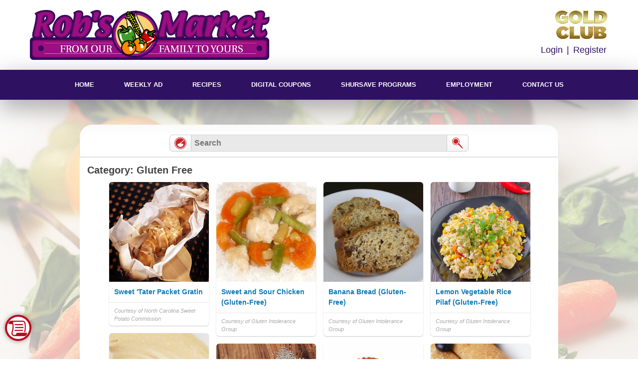

--- FILE ---
content_type: text/html; charset=UTF-8
request_url: https://www.robsmarket.com/recipes/recipe-selection/?buttonid=7856
body_size: 11562
content:
<!DOCTYPE html>
<!--[if IE 7]>
<html class="ie ie7" lang="en-US">
<![endif]-->
<!--[if IE 8]>
<html class="ie ie8" lang="en-US">
<![endif]-->
<!--[if !(IE 7) & !(IE 8)]><!-->
<html lang="en-US">
<!--<![endif]-->
    <head>
        <meta charset="UTF-8" />
                    <!-- Google tag (gtag.js) -->
    <script async src="https://www.googletagmanager.com/gtag/js?id=G-R9MWE3JMEV"></script>
    <script>
        window.dataLayer = window.dataLayer || [];
        function gtag() {
            dataLayer.push(arguments);
        }
        gtag('js', new Date());

        gtag('config', 'G-R9MWE3JMEV', { 'groups': 'default,aggregate' });
                    gtag('config', 'G-977TZBVYCL', { 'groups': 'default,web' });
                            </script>
    <!-- End Google tag (gtag.js) -->
        <!-- Standard META -->
                    <meta name="viewport" content="width=device-width, initial-scale=1" />
                        <meta name="description" content="Welcome to the official website of Rob&#039;s Market! See our weekly ad, browse delicious recipes, or check out our many programs." />
                <title>Recipe Selection | Rob&#039;s Market</title>
                    <link rel="shortcut icon" type="image/x-icon" href="https://www.robsmarket.com/wp-content/themes/shoptocook-responsive-robsmarket/favicon.ico" />
                <link rel="profile" href="https://gmpg.org/xfn/11" />

        
        
        <script type='text/javascript'>
            var googletag = googletag || {};
            googletag.cmd = googletag.cmd || [];
            (function () {
                var gads = document.createElement('script');
                gads.async = true;
                gads.type = 'text/javascript';
                gads.class = 'optanon-category-C0004';
                var useSSL = 'https:' == document.location.protocol;
                gads.src = (useSSL ? 'https:' : 'http:') +
                    '//securepubads.g.doubleclick.net/tag/js/gpt.js';
                var node = document.getElementsByTagName('script')[0];
                node.parentNode.insertBefore(gads, node);
            })();
        </script>
                <script type='text/javascript'>
            googletag.cmd.push(function () {
                var mapping1 = googletag.sizeMapping().
                                        addSize([0, 0], [300, 100]).addSize([825, 90], [728, 90]).
                                    build();

                var mapping3 = googletag.sizeMapping().
                                        addSize([0, 0], [300, 250]).addSize([825, 90], [728, 90]).
                                    build();

                var mapping4 = googletag.sizeMapping().addSize([0, 0], [300, 250]).addSize([825, 90], [728, 90]).addSize([1050, 185], [1016, 185]).build();

                                googletag.defineSlot('/160266621/robsmarket', [[300, 100], [728, 90]], 'div-gpt-ad-leaderboard-1').
                    defineSizeMapping(mapping1).
                    addService(googletag.pubads());

                googletag.defineSlot('/160266621/robsmarket', [[300, 250], [728, 90]], 'div-gpt-ad-footer-1').
                    defineSizeMapping(mapping3).
                    addService(googletag.pubads());

                googletag.defineSlot('/160266621/robsmarket', [[300, 250], [728, 90], [1016, 185]], 'div-gpt-ad-homepage').
                    defineSizeMapping(mapping4).
                    addService(googletag.pubads());

                googletag.enableServices();
            });
        </script>
        


<script type="text/javascript">
	var template_dir = '/wp-content/themes/shoptocook-responsive-robsmarket/';
	var $jq;

	function addLoadEvent(func) {var oldonload = window.onload; if (typeof window.onload != 'function') {window.onload = func;} else {window.onload = function() {if (oldonload) {oldonload();} func();}}}

    addLoadEvent(function() {$jq = jQuery.noConflict();});
</script>



        <!-- Facebook META -->
        <meta property="og:site_name" content="Rob&#039;s Market" /><meta property="og:url" content="https://www.robsmarket.com/recipes/recipe-selection/?buttonid=7856" /><meta property="og:title" content="Recipe Selection" /><meta property="og:image" content="https://www.robsmarket.com/wp-content/themes/shoptocook-responsive-robsmarket/images/facebook-logo.png" /><meta property="og:description" content="Welcome to the official website of Rob&#039;s Market! See our weekly ad, browse delicious recipes, or check out our many programs." /><meta property="og:type" content="website" />
        <!--[if lt IE 9]>
        <script src="https://www.robsmarket.com/wp-content/themes/shoptocook-responsive/js/html5.js"></script>
        <![endif]-->
        <script>
            document.documentElement.className =
                    document.documentElement.className.replace("no-js", "js");
        </script>
        <meta name='robots' content='max-image-preview:large' />
	<style>img:is([sizes="auto" i], [sizes^="auto," i]) { contain-intrinsic-size: 3000px 1500px }</style>
	<link rel='dns-prefetch' href='//fonts.googleapis.com' />
<link rel="alternate" type="application/rss+xml" title="Rob&#039;s Market &raquo; Feed" href="https://www.robsmarket.com/feed/" />
<link rel="alternate" type="application/rss+xml" title="Rob&#039;s Market &raquo; Comments Feed" href="https://www.robsmarket.com/comments/feed/" />
<script>
window._wpemojiSettings = {"baseUrl":"https:\/\/s.w.org\/images\/core\/emoji\/16.0.1\/72x72\/","ext":".png","svgUrl":"https:\/\/s.w.org\/images\/core\/emoji\/16.0.1\/svg\/","svgExt":".svg","source":{"concatemoji":"https:\/\/www.robsmarket.com\/wp-includes\/js\/wp-emoji-release.min.js?ver=6.8.3"}};
/*! This file is auto-generated */
!function(s,n){var o,i,e;function c(e){try{var t={supportTests:e,timestamp:(new Date).valueOf()};sessionStorage.setItem(o,JSON.stringify(t))}catch(e){}}function p(e,t,n){e.clearRect(0,0,e.canvas.width,e.canvas.height),e.fillText(t,0,0);var t=new Uint32Array(e.getImageData(0,0,e.canvas.width,e.canvas.height).data),a=(e.clearRect(0,0,e.canvas.width,e.canvas.height),e.fillText(n,0,0),new Uint32Array(e.getImageData(0,0,e.canvas.width,e.canvas.height).data));return t.every(function(e,t){return e===a[t]})}function u(e,t){e.clearRect(0,0,e.canvas.width,e.canvas.height),e.fillText(t,0,0);for(var n=e.getImageData(16,16,1,1),a=0;a<n.data.length;a++)if(0!==n.data[a])return!1;return!0}function f(e,t,n,a){switch(t){case"flag":return n(e,"\ud83c\udff3\ufe0f\u200d\u26a7\ufe0f","\ud83c\udff3\ufe0f\u200b\u26a7\ufe0f")?!1:!n(e,"\ud83c\udde8\ud83c\uddf6","\ud83c\udde8\u200b\ud83c\uddf6")&&!n(e,"\ud83c\udff4\udb40\udc67\udb40\udc62\udb40\udc65\udb40\udc6e\udb40\udc67\udb40\udc7f","\ud83c\udff4\u200b\udb40\udc67\u200b\udb40\udc62\u200b\udb40\udc65\u200b\udb40\udc6e\u200b\udb40\udc67\u200b\udb40\udc7f");case"emoji":return!a(e,"\ud83e\udedf")}return!1}function g(e,t,n,a){var r="undefined"!=typeof WorkerGlobalScope&&self instanceof WorkerGlobalScope?new OffscreenCanvas(300,150):s.createElement("canvas"),o=r.getContext("2d",{willReadFrequently:!0}),i=(o.textBaseline="top",o.font="600 32px Arial",{});return e.forEach(function(e){i[e]=t(o,e,n,a)}),i}function t(e){var t=s.createElement("script");t.src=e,t.defer=!0,s.head.appendChild(t)}"undefined"!=typeof Promise&&(o="wpEmojiSettingsSupports",i=["flag","emoji"],n.supports={everything:!0,everythingExceptFlag:!0},e=new Promise(function(e){s.addEventListener("DOMContentLoaded",e,{once:!0})}),new Promise(function(t){var n=function(){try{var e=JSON.parse(sessionStorage.getItem(o));if("object"==typeof e&&"number"==typeof e.timestamp&&(new Date).valueOf()<e.timestamp+604800&&"object"==typeof e.supportTests)return e.supportTests}catch(e){}return null}();if(!n){if("undefined"!=typeof Worker&&"undefined"!=typeof OffscreenCanvas&&"undefined"!=typeof URL&&URL.createObjectURL&&"undefined"!=typeof Blob)try{var e="postMessage("+g.toString()+"("+[JSON.stringify(i),f.toString(),p.toString(),u.toString()].join(",")+"));",a=new Blob([e],{type:"text/javascript"}),r=new Worker(URL.createObjectURL(a),{name:"wpTestEmojiSupports"});return void(r.onmessage=function(e){c(n=e.data),r.terminate(),t(n)})}catch(e){}c(n=g(i,f,p,u))}t(n)}).then(function(e){for(var t in e)n.supports[t]=e[t],n.supports.everything=n.supports.everything&&n.supports[t],"flag"!==t&&(n.supports.everythingExceptFlag=n.supports.everythingExceptFlag&&n.supports[t]);n.supports.everythingExceptFlag=n.supports.everythingExceptFlag&&!n.supports.flag,n.DOMReady=!1,n.readyCallback=function(){n.DOMReady=!0}}).then(function(){return e}).then(function(){var e;n.supports.everything||(n.readyCallback(),(e=n.source||{}).concatemoji?t(e.concatemoji):e.wpemoji&&e.twemoji&&(t(e.twemoji),t(e.wpemoji)))}))}((window,document),window._wpemojiSettings);
</script>
<link rel='stylesheet' id='recipe-style-css' href='https://www.robsmarket.com/wp-content/plugins/shoptocook-recipes/css/recipe.css?ver=1754244008' media='all' />
<link rel='stylesheet' id='font-roboto-css' href='https://fonts.googleapis.com/css?family=Roboto%3A500%2C500italic%2C700&#038;ver=6.8.3' media='all' />
<link rel='stylesheet' id='style.mangific-popup-css' href='https://www.robsmarket.com/stc/plugins/magnific-popup/magnific-popup.css?ver=6.8.3' media='all' />
<link rel='stylesheet' id='style.stc-popup-css' href='https://www.robsmarket.com/stc/plugins/magnific-popup/stc-popup.css?ver=6.8.3' media='all' />
<link rel='stylesheet' id='stc-open-sans-css' href='//fonts.googleapis.com/css?family=Open+Sans&#038;ver=6.8.3' media='all' />
<link rel='stylesheet' id='expound-genericons-css' href='https://www.robsmarket.com/wp-content/themes/shoptocook-responsive/css/genericons.css?ver=20140127' media='all' />
<link rel='stylesheet' id='reset-base-css' href='https://www.robsmarket.com/wp-content/themes/shoptocook-responsive/css/reset.css?ver=1753088359' media='all' />
<link rel='stylesheet' id='expound-base-css' href='https://www.robsmarket.com/wp-content/themes/shoptocook-responsive/css/expound.css?ver=1732016637' media='all' />
<link rel='stylesheet' id='shoptocook-responsive-style-css' href='https://www.robsmarket.com/wp-content/themes/shoptocook-responsive/style.css?ver=1722537227' media='all' />
<style id='wp-emoji-styles-inline-css'>

	img.wp-smiley, img.emoji {
		display: inline !important;
		border: none !important;
		box-shadow: none !important;
		height: 1em !important;
		width: 1em !important;
		margin: 0 0.07em !important;
		vertical-align: -0.1em !important;
		background: none !important;
		padding: 0 !important;
	}
</style>
<link rel='stylesheet' id='wp-block-library-css' href='https://www.robsmarket.com/wp-includes/css/dist/block-library/style.min.css?ver=6.8.3' media='all' />
<style id='classic-theme-styles-inline-css'>
/*! This file is auto-generated */
.wp-block-button__link{color:#fff;background-color:#32373c;border-radius:9999px;box-shadow:none;text-decoration:none;padding:calc(.667em + 2px) calc(1.333em + 2px);font-size:1.125em}.wp-block-file__button{background:#32373c;color:#fff;text-decoration:none}
</style>
<style id='global-styles-inline-css'>
:root{--wp--preset--aspect-ratio--square: 1;--wp--preset--aspect-ratio--4-3: 4/3;--wp--preset--aspect-ratio--3-4: 3/4;--wp--preset--aspect-ratio--3-2: 3/2;--wp--preset--aspect-ratio--2-3: 2/3;--wp--preset--aspect-ratio--16-9: 16/9;--wp--preset--aspect-ratio--9-16: 9/16;--wp--preset--color--black: #000000;--wp--preset--color--cyan-bluish-gray: #abb8c3;--wp--preset--color--white: #ffffff;--wp--preset--color--pale-pink: #f78da7;--wp--preset--color--vivid-red: #cf2e2e;--wp--preset--color--luminous-vivid-orange: #ff6900;--wp--preset--color--luminous-vivid-amber: #fcb900;--wp--preset--color--light-green-cyan: #7bdcb5;--wp--preset--color--vivid-green-cyan: #00d084;--wp--preset--color--pale-cyan-blue: #8ed1fc;--wp--preset--color--vivid-cyan-blue: #0693e3;--wp--preset--color--vivid-purple: #9b51e0;--wp--preset--gradient--vivid-cyan-blue-to-vivid-purple: linear-gradient(135deg,rgba(6,147,227,1) 0%,rgb(155,81,224) 100%);--wp--preset--gradient--light-green-cyan-to-vivid-green-cyan: linear-gradient(135deg,rgb(122,220,180) 0%,rgb(0,208,130) 100%);--wp--preset--gradient--luminous-vivid-amber-to-luminous-vivid-orange: linear-gradient(135deg,rgba(252,185,0,1) 0%,rgba(255,105,0,1) 100%);--wp--preset--gradient--luminous-vivid-orange-to-vivid-red: linear-gradient(135deg,rgba(255,105,0,1) 0%,rgb(207,46,46) 100%);--wp--preset--gradient--very-light-gray-to-cyan-bluish-gray: linear-gradient(135deg,rgb(238,238,238) 0%,rgb(169,184,195) 100%);--wp--preset--gradient--cool-to-warm-spectrum: linear-gradient(135deg,rgb(74,234,220) 0%,rgb(151,120,209) 20%,rgb(207,42,186) 40%,rgb(238,44,130) 60%,rgb(251,105,98) 80%,rgb(254,248,76) 100%);--wp--preset--gradient--blush-light-purple: linear-gradient(135deg,rgb(255,206,236) 0%,rgb(152,150,240) 100%);--wp--preset--gradient--blush-bordeaux: linear-gradient(135deg,rgb(254,205,165) 0%,rgb(254,45,45) 50%,rgb(107,0,62) 100%);--wp--preset--gradient--luminous-dusk: linear-gradient(135deg,rgb(255,203,112) 0%,rgb(199,81,192) 50%,rgb(65,88,208) 100%);--wp--preset--gradient--pale-ocean: linear-gradient(135deg,rgb(255,245,203) 0%,rgb(182,227,212) 50%,rgb(51,167,181) 100%);--wp--preset--gradient--electric-grass: linear-gradient(135deg,rgb(202,248,128) 0%,rgb(113,206,126) 100%);--wp--preset--gradient--midnight: linear-gradient(135deg,rgb(2,3,129) 0%,rgb(40,116,252) 100%);--wp--preset--font-size--small: 13px;--wp--preset--font-size--medium: 20px;--wp--preset--font-size--large: 36px;--wp--preset--font-size--x-large: 42px;--wp--preset--spacing--20: 0.44rem;--wp--preset--spacing--30: 0.67rem;--wp--preset--spacing--40: 1rem;--wp--preset--spacing--50: 1.5rem;--wp--preset--spacing--60: 2.25rem;--wp--preset--spacing--70: 3.38rem;--wp--preset--spacing--80: 5.06rem;--wp--preset--shadow--natural: 6px 6px 9px rgba(0, 0, 0, 0.2);--wp--preset--shadow--deep: 12px 12px 50px rgba(0, 0, 0, 0.4);--wp--preset--shadow--sharp: 6px 6px 0px rgba(0, 0, 0, 0.2);--wp--preset--shadow--outlined: 6px 6px 0px -3px rgba(255, 255, 255, 1), 6px 6px rgba(0, 0, 0, 1);--wp--preset--shadow--crisp: 6px 6px 0px rgba(0, 0, 0, 1);}:where(.is-layout-flex){gap: 0.5em;}:where(.is-layout-grid){gap: 0.5em;}body .is-layout-flex{display: flex;}.is-layout-flex{flex-wrap: wrap;align-items: center;}.is-layout-flex > :is(*, div){margin: 0;}body .is-layout-grid{display: grid;}.is-layout-grid > :is(*, div){margin: 0;}:where(.wp-block-columns.is-layout-flex){gap: 2em;}:where(.wp-block-columns.is-layout-grid){gap: 2em;}:where(.wp-block-post-template.is-layout-flex){gap: 1.25em;}:where(.wp-block-post-template.is-layout-grid){gap: 1.25em;}.has-black-color{color: var(--wp--preset--color--black) !important;}.has-cyan-bluish-gray-color{color: var(--wp--preset--color--cyan-bluish-gray) !important;}.has-white-color{color: var(--wp--preset--color--white) !important;}.has-pale-pink-color{color: var(--wp--preset--color--pale-pink) !important;}.has-vivid-red-color{color: var(--wp--preset--color--vivid-red) !important;}.has-luminous-vivid-orange-color{color: var(--wp--preset--color--luminous-vivid-orange) !important;}.has-luminous-vivid-amber-color{color: var(--wp--preset--color--luminous-vivid-amber) !important;}.has-light-green-cyan-color{color: var(--wp--preset--color--light-green-cyan) !important;}.has-vivid-green-cyan-color{color: var(--wp--preset--color--vivid-green-cyan) !important;}.has-pale-cyan-blue-color{color: var(--wp--preset--color--pale-cyan-blue) !important;}.has-vivid-cyan-blue-color{color: var(--wp--preset--color--vivid-cyan-blue) !important;}.has-vivid-purple-color{color: var(--wp--preset--color--vivid-purple) !important;}.has-black-background-color{background-color: var(--wp--preset--color--black) !important;}.has-cyan-bluish-gray-background-color{background-color: var(--wp--preset--color--cyan-bluish-gray) !important;}.has-white-background-color{background-color: var(--wp--preset--color--white) !important;}.has-pale-pink-background-color{background-color: var(--wp--preset--color--pale-pink) !important;}.has-vivid-red-background-color{background-color: var(--wp--preset--color--vivid-red) !important;}.has-luminous-vivid-orange-background-color{background-color: var(--wp--preset--color--luminous-vivid-orange) !important;}.has-luminous-vivid-amber-background-color{background-color: var(--wp--preset--color--luminous-vivid-amber) !important;}.has-light-green-cyan-background-color{background-color: var(--wp--preset--color--light-green-cyan) !important;}.has-vivid-green-cyan-background-color{background-color: var(--wp--preset--color--vivid-green-cyan) !important;}.has-pale-cyan-blue-background-color{background-color: var(--wp--preset--color--pale-cyan-blue) !important;}.has-vivid-cyan-blue-background-color{background-color: var(--wp--preset--color--vivid-cyan-blue) !important;}.has-vivid-purple-background-color{background-color: var(--wp--preset--color--vivid-purple) !important;}.has-black-border-color{border-color: var(--wp--preset--color--black) !important;}.has-cyan-bluish-gray-border-color{border-color: var(--wp--preset--color--cyan-bluish-gray) !important;}.has-white-border-color{border-color: var(--wp--preset--color--white) !important;}.has-pale-pink-border-color{border-color: var(--wp--preset--color--pale-pink) !important;}.has-vivid-red-border-color{border-color: var(--wp--preset--color--vivid-red) !important;}.has-luminous-vivid-orange-border-color{border-color: var(--wp--preset--color--luminous-vivid-orange) !important;}.has-luminous-vivid-amber-border-color{border-color: var(--wp--preset--color--luminous-vivid-amber) !important;}.has-light-green-cyan-border-color{border-color: var(--wp--preset--color--light-green-cyan) !important;}.has-vivid-green-cyan-border-color{border-color: var(--wp--preset--color--vivid-green-cyan) !important;}.has-pale-cyan-blue-border-color{border-color: var(--wp--preset--color--pale-cyan-blue) !important;}.has-vivid-cyan-blue-border-color{border-color: var(--wp--preset--color--vivid-cyan-blue) !important;}.has-vivid-purple-border-color{border-color: var(--wp--preset--color--vivid-purple) !important;}.has-vivid-cyan-blue-to-vivid-purple-gradient-background{background: var(--wp--preset--gradient--vivid-cyan-blue-to-vivid-purple) !important;}.has-light-green-cyan-to-vivid-green-cyan-gradient-background{background: var(--wp--preset--gradient--light-green-cyan-to-vivid-green-cyan) !important;}.has-luminous-vivid-amber-to-luminous-vivid-orange-gradient-background{background: var(--wp--preset--gradient--luminous-vivid-amber-to-luminous-vivid-orange) !important;}.has-luminous-vivid-orange-to-vivid-red-gradient-background{background: var(--wp--preset--gradient--luminous-vivid-orange-to-vivid-red) !important;}.has-very-light-gray-to-cyan-bluish-gray-gradient-background{background: var(--wp--preset--gradient--very-light-gray-to-cyan-bluish-gray) !important;}.has-cool-to-warm-spectrum-gradient-background{background: var(--wp--preset--gradient--cool-to-warm-spectrum) !important;}.has-blush-light-purple-gradient-background{background: var(--wp--preset--gradient--blush-light-purple) !important;}.has-blush-bordeaux-gradient-background{background: var(--wp--preset--gradient--blush-bordeaux) !important;}.has-luminous-dusk-gradient-background{background: var(--wp--preset--gradient--luminous-dusk) !important;}.has-pale-ocean-gradient-background{background: var(--wp--preset--gradient--pale-ocean) !important;}.has-electric-grass-gradient-background{background: var(--wp--preset--gradient--electric-grass) !important;}.has-midnight-gradient-background{background: var(--wp--preset--gradient--midnight) !important;}.has-small-font-size{font-size: var(--wp--preset--font-size--small) !important;}.has-medium-font-size{font-size: var(--wp--preset--font-size--medium) !important;}.has-large-font-size{font-size: var(--wp--preset--font-size--large) !important;}.has-x-large-font-size{font-size: var(--wp--preset--font-size--x-large) !important;}
:where(.wp-block-post-template.is-layout-flex){gap: 1.25em;}:where(.wp-block-post-template.is-layout-grid){gap: 1.25em;}
:where(.wp-block-columns.is-layout-flex){gap: 2em;}:where(.wp-block-columns.is-layout-grid){gap: 2em;}
:root :where(.wp-block-pullquote){font-size: 1.5em;line-height: 1.6;}
</style>
<link rel='stylesheet' id='tpc-coupon-login-css' href='https://www.robsmarket.com/wp-content/plugins/shoptocook-tpc/css/tpc.css?ver=1674088595' media='all' />
<link rel='stylesheet' id='expound-style-css' href='https://www.robsmarket.com/wp-content/themes/shoptocook-responsive-robsmarket/style.css?ver=6.8.3' media='all' />
<link rel='stylesheet' id='cyclone-template-style-dark-css' href='https://www.robsmarket.com/wp-content/plugins/cyclone-slider-2/templates/dark/style.css?ver=2.10.2' media='all' />
<link rel='stylesheet' id='cyclone-template-style-default-css' href='https://www.robsmarket.com/wp-content/plugins/cyclone-slider-2/templates/default/style.css?ver=2.10.2' media='all' />
<link rel='stylesheet' id='cyclone-template-style-standard-css' href='https://www.robsmarket.com/wp-content/plugins/cyclone-slider-2/templates/standard/style.css?ver=2.10.2' media='all' />
<link rel='stylesheet' id='cyclone-template-style-thumbnails-css' href='https://www.robsmarket.com/wp-content/plugins/cyclone-slider-2/templates/thumbnails/style.css?ver=2.10.2' media='all' />
<link rel='stylesheet' id='cyclone-template-style-dark-three-slide-css' href='https://www.robsmarket.com/wp-content/cycloneslider/dark-three-slide/style.css?ver=2.10.2' media='all' />
<script src="https://www.robsmarket.com/wp-includes/js/jquery/jquery.min.js?ver=3.7.1" id="jquery-core-js"></script>
<script src="https://www.robsmarket.com/wp-includes/js/jquery/jquery-migrate.min.js?ver=3.4.1" id="jquery-migrate-js"></script>
<script src="https://www.robsmarket.com/wp-content/plugins/shoptocook-core/js/jquery.history.min.js?ver=6.8.3" id="jquery.history-js"></script>
<script src="https://www.robsmarket.com/wp-content/plugins/shoptocook-recipes/js/wookmark.js?ver=6.8.3" id="wookmark-js"></script>
<script id="stc-recipes-js-extra">
var stcajax = {"ajaxurl":"https:\/\/www.robsmarket.com\/wp-admin\/admin-ajax.php","urlbase":""};
</script>
<script src="https://www.robsmarket.com/wp-content/plugins/shoptocook-recipes/js/recipes.js?ver=1757212033" id="stc-recipes-js"></script>
<script src="https://www.robsmarket.com/stc/shoppinglist/shoppinglist.js?ver=6.8.3" id="script.shoppinglist-js"></script>
<script src="https://www.robsmarket.com/stc/shoppinglist/shoppinglist-dao-stc.js?ver=6.8.3" id="script.shoppinglist-dao-stc-js"></script>
<script src="https://www.robsmarket.com/stc/shoppinglist/shoppinglist-controller-stc.js?ver=6.8.3" id="script.shoppinglist-controller-stc-js"></script>
<script src="https://www.robsmarket.com/stc/dfp/scripts-head.js?ver=1723053814" id="script.dfp-stc-js"></script>
<script src="https://www.robsmarket.com/stc/brandcaster/scripts-head.js?v=1.0.4&amp;ver=6.8.3" id="script.brandcaster-stc-js"></script>
<script src="https://www.robsmarket.com/stc/plugins/magnific-popup/jquery.magnific-popup.min.js?ver=6.8.3" id="jquery.mangific-popup-js"></script>
<script src="https://www.robsmarket.com/stc/includes/account.js?ver=6.8.3" id="script.account-js"></script>
<script src="https://www.robsmarket.com/stc/plugins/stc/stc.js?v=1.0.3&amp;ver=6.8.3" id="script.stc-js"></script>
<link rel="https://api.w.org/" href="https://www.robsmarket.com/wp-json/" /><link rel="alternate" title="JSON" type="application/json" href="https://www.robsmarket.com/wp-json/wp/v2/pages/17" /><link rel="EditURI" type="application/rsd+xml" title="RSD" href="https://www.robsmarket.com/xmlrpc.php?rsd" />
<meta name="generator" content="WordPress 6.8.3" />
<link rel="canonical" href="https://www.robsmarket.com/recipes/recipe-selection/" />
<link rel="alternate" title="oEmbed (JSON)" type="application/json+oembed" href="https://www.robsmarket.com/wp-json/oembed/1.0/embed?url=https%3A%2F%2Fwww.robsmarket.com%2Frecipes%2Frecipe-selection%2F" />
<link rel="alternate" title="oEmbed (XML)" type="text/xml+oembed" href="https://www.robsmarket.com/wp-json/oembed/1.0/embed?url=https%3A%2F%2Fwww.robsmarket.com%2Frecipes%2Frecipe-selection%2F&#038;format=xml" />
   <script>!function(s,a,e,v,n,t,z){if(s.saq)return;n=s.saq=function(){n.callMethod?n.callMethod.apply(n,arguments):n.queue.push(arguments)};if(!s._saq)s._saq=n;n.push=n;n.loaded=!0;n.version='1.0';n.queue=[];t=a.createElement(e);t.async=!0;t.src=v;z=a.getElementsByTagName(e)[0];z.parentNode.insertBefore(t,z)}(window,document,'script','https://tags.srv.stackadapt.com/events.js');saq('ts', 'jrE4f-8yAghxYJNS2c-meQ');</script>
    <link rel="stylesheet" href="https://www.robsmarket.com/wp-content/themes/shoptocook-responsive-robsmarket/layout/layout.css?v=1579545115"><style>.color-menu-primary, .menu-main-color { background-color: #2f1162; } .color-menu-secondary { background-color: #2f1162; } .color-header-bg { background-color: #ffffff; } .color-footer-bg { background-color: #2f1162; } .color-aux-bg-1 { background-color: #ffffff; } .navigation-main, .navigation-main li { background-color: #2f1162; }.navigation-main .sub-menu li, .navigation-main .children li { background-color: #2f1162; border-bottom: 1px solid #9d0f85; } .navigation-main .nav-menu a, .navigation-main .menu-toggle { color: #ffffff; } .navigation-main .nav-menu .current-menu-item, .navigation-main .nav-menu .current-menu-parent, .navigation-main .nav-menu .current-menu-ancestor { background-color: #9d0f85; } .navigation-main .nav-menu .current-menu-item a:after, .navigation-main .nav-menu .current-menu-parent a:after, .navigation-main .nav-menu .current-menu-ancestor a:after { border-top-color: #9d0f85; } .navigation-main .nav-menu li:hover, .menu-item-focused { background-color: #9d0f85 !important; } .navigation-main .nav-menu .current-menu-item:hover a:after, .navigation-main .nav-menu .current-menu-parent:hover a:after, .navigation-main .nav-menu .current-menu-ancestor:hover a:after { border-top-color: #9d0f85; } .navigation-main .menu-toggle:focus, .navigation-main a:focus { outline: 3px solid #9d0f85; } @media screen and (max-width: 600px) { .navigation-main.toggled .nav-menu li.current-menu-item, .navigation-main.toggled .nav-menu li.current-menu-parent, .navigation-main.toggled .nav-menu li.current-menu-ancestor { background-color: #9d0f85; } .navigation-main.toggled .nav-menu > li { background-color: #2f1162; } }.navigation-main .nav-menu > li > a { padding-right: 30px; } .navigation-main .nav-menu  a { padding-left: 30px; }</style><style>.recentcomments a{display:inline !important;padding:0 !important;margin:0 !important;}</style>	<style>
	        .site-title a,
        .site-title a:hover,
        .site-description {
			color: #3a3a3a;
        }
		</style>
	<style id="custom-background-css">
body.custom-background { background-color: #ffffff; background-image: url("https://www.robsmarket.com/wp-content/uploads/sites/216/2018/06/carrots-light.jpg"); background-position: center center; background-size: cover; background-repeat: no-repeat; background-attachment: fixed; }
</style>
	    </head>
<body class="wp-singular page-template page-template-selection page-template-selection-php page page-id-17 page-child parent-pageid-11 custom-background wp-theme-shoptocook-responsive wp-child-theme-shoptocook-responsive-robsmarket dwpb-cover-page expound-full-width">
            <div class="hfeed site">
        
<div class="header-wrapper color-header-bg">
    <header id="masthead" class="site-header" role="banner">
        <div class="site-shift">
                        <div class="responsive relative">
                                <div class="header-container">
                    <div class="header-content">
                                                                                            </div>
                    <div class="stc-enabled">
    <div class="logo_container">
        <a href="https://www.robsmarket.com/" rel="home">
            <img class="site-branding" alt="Company Logo" src="https://www.robsmarket.com/wp-content/uploads/sites/216/2018/06/Robs.png" title="Rob&#039;s Market" />
        </a>
    </div>
        <div class="login_container">
                
            <span class="nobr"><a href="javascript: openPopup('/stc/global-v1/popups/popup.php?type=login');">Log In</a> |</span>
            <span class="nobr"><a href="javascript: openPopup('/stc/global-v1/popups/popup.php?type=account');">Create an Account</a></span>
            
    </div>
    <div class="clear"></div>
</div>                    <div class="gold-card-container">
                        <div id="gold_card_icon"></div>
                                <div class="tpc-client-login">
                        <a href="https://www.robsmarket.com/member-login/?referer=https%3A%2F%2Fwww.robsmarket.com%2Frecipes%2Frecipe-selection%2F">Login</a> | <a
                href="https://www.robsmarket.com/member-login/?referer=https%3A%2F%2Fwww.robsmarket.com%2Frecipes%2Frecipe-selection%2F&amp;action=register">Register</a>
                </div>
                            </div>
                    <div class="clear"></div>
                </div>
            </div>
        </div>
        <nav id="site-navigation" class="navigation-main" role="navigation">
            <div class="site-shift">
                <div class="responsive">
                    <a class="skip-link screen-reader-text" href="#content">Skip to content</a>
                    <a class="menu-toggle">Menu</a>
                    <div class="nav-primary-container"><ul id="menu-main-menu" class="menu nav-primary"><li id="menu-item-32" class="menu-item menu-item-type-post_type menu-item-object-page menu-item-home menu-item-32"><a href="https://www.robsmarket.com/">Home</a></li>
<li id="menu-item-33" class="menu-item menu-item-type-post_type menu-item-object-page menu-item-33"><a href="https://www.robsmarket.com/weekly-ad/">Weekly Ad</a></li>
<li id="menu-item-35" class="menu-item menu-item-type-post_type menu-item-object-page current-page-ancestor menu-item-35"><a href="https://www.robsmarket.com/recipes/">Recipes</a></li>
<li id="menu-item-133" class="menu-item menu-item-type-post_type menu-item-object-page menu-item-133"><a href="https://www.robsmarket.com/digital-coupons/">Digital Coupons</a></li>
<li id="menu-item-80" class="menu-item menu-item-type-post_type menu-item-object-page menu-item-has-children menu-item-80"><a class="menu-no-link" href="javascript:void(0);">ShurSave Programs</a>
<ul class="sub-menu">
	<li id="menu-item-152" class="menu-item menu-item-type-post_type menu-item-object-page menu-item-152"><a href="https://www.robsmarket.com/gold-club/">Gold Club</a></li>
	<li id="menu-item-92" class="menu-item menu-item-type-custom menu-item-object-custom menu-item-92"><a href="https://www.shursavemarkets.com/programs/gold-card-programs/">Gold Club Programs</a></li>
	<li id="menu-item-83" class="menu-item menu-item-type-custom menu-item-object-custom menu-item-83"><a href="https://www.shursavemarkets.com/programs/wellness-programs/">Wellness Programs</a></li>
	<li id="menu-item-84" class="menu-item menu-item-type-custom menu-item-object-custom menu-item-84"><a href="https://www.shursavemarkets.com/programs/other-programs/">Other Programs</a></li>
</ul>
</li>
<li id="menu-item-49" class="menu-item menu-item-type-post_type menu-item-object-page menu-item-49"><a href="https://www.robsmarket.com/employment/">Employment</a></li>
<li id="menu-item-266" class="menu-item menu-item-type-post_type menu-item-object-page menu-item-has-children menu-item-266"><a href="https://www.robsmarket.com/store-location-contact-us/">Contact US</a>
<ul class="sub-menu">
	<li id="menu-item-265" class="menu-item menu-item-type-post_type menu-item-object-page menu-item-265"><a href="https://www.robsmarket.com/store-location-contact-us/">Location</a></li>
	<li id="menu-item-166" class="menu-item menu-item-type-post_type menu-item-object-page menu-item-166"><a href="https://www.robsmarket.com/donation-request/">Donation Request</a></li>
</ul>
</li>
</ul></div>                                    </div>
            </div><!-- .site-shift -->
        </nav><!-- #site-navigation -->
    </header><!-- #masthead -->
</div><!-- .header-wrapper -->

<div class="main-wrapper">
        <div class="site-shift">
        <div id="main" class="site-main responsive">
                                    <div class="scroll-top-marker" style="margin:0px;padding:0px;"></div>
<div id="recipe_container_outer" class="custom-template-outer" style="padding: 0px;">
                <div style="text-align:center; padding-top: 10px;">
                <div id='div-gpt-ad-leaderboard-1'>
                    <script type='text/javascript'>
                        googletag.cmd.push(function () {
                            googletag.display('div-gpt-ad-leaderboard-1');
                        });
                    </script>
                </div>
            </div>
                <div id="stc-search-header">
    <div class="center-div">
        <form class="stc-search-form " method="GET" action="/recipes/recipe-selection/">
            <a class="stc-home-button" href="/recipes/" aria-label="Recipes"><em class="stc-icon-xsmall"><span style="display:none;">Recipes</span></em></a>
            <div class="stc-search-container">
                <label for="searchkey" style="display: none;">Search</label>
                <input aria-label="Search Recipes" id="searchkey" placeholder="Search" name="keyword" autocomplete = "off"  />
            </div>
            <button class="stc-icon-button stc-search-button" type="submit" aria-label="Search">
                <em class="stc-icon-xsmall"><span style="display:none;">Search</span></em>
            </button>
        </form>
    </div>
</div>    <div class="custom-template-inner" style="padding: 15px;">
                    <h1 class="recipe-select-header">
                Category:                 Gluten Free            </h1>
                <div id="stc-main-content" class="stc-main-content"></div>
        <div class="grid-footer" style="display: block;">
            <div class="grid-error" style="display: none;">
                <button class="Button btn rounded large">
                    <span>Whoops! Something went wrong.</span> Try again.
                </button>
            </div>
            <div class="header-line-sub">
                <span class="grid-icon" style="display:inline-block; padding: 0px;"></span>
            </div>
        </div>
    </div>
</div>
    <script type="text/javascript">
        S.initialize('category',7856);
        S.layoutManager.increment = 12;        jQuery(document).ready(function () {
            S.layoutManager.setup({"recipes":[{"recipe_id":"5140","image_credit":"Courtesy of North Carolina Sweet Potato Commission","recipe_name":"Sweet \u0027Tater Packet Gratin","image_full":"/shoptocook/Content/RecipeImages/0005140.jpg","image_thumbnail":"/shoptocook/Content/RecipeImages/0005140_125.jpg"},{"recipe_id":"4609","image_credit":"Courtesy of Gluten Intolerance Group","recipe_name":"Sweet and Sour Chicken (Gluten-Free)","image_full":"/shoptocook/Content/RecipeImages/0004609.jpg","image_thumbnail":"/shoptocook/Content/RecipeImages/0004609_125.jpg"},{"recipe_id":"13792","image_credit":"Courtesy of Gluten Intolerance Group","recipe_name":"Banana Bread (Gluten-Free)","image_full":"/shoptocook/Content/RecipeImages/0013792.jpg","image_thumbnail":"/shoptocook/Content/RecipeImages/0013792_125.jpg"},{"recipe_id":"13844","image_credit":"Courtesy of Gluten Intolerance Group","recipe_name":"Lemon Vegetable Rice Pilaf (Gluten-Free)","image_full":"/shoptocook/Content/RecipeImages/0013844.jpg","image_thumbnail":"/shoptocook/Content/RecipeImages/0013844_125.jpg"},{"recipe_id":"13825","image_credit":"Courtesy of Gluten Intolerance Group","recipe_name":"Multi-Use Cake Batter (Gluten-Free)","image_full":"/shoptocook/Content/RecipeImages/0013825.jpg","image_thumbnail":"/shoptocook/Content/RecipeImages/0013825_125.jpg"},{"recipe_id":"13857","image_credit":"Courtesy of Gluten Intolerance Group","recipe_name":"Salba Seed Bread (Gluten-Free)","image_full":"/shoptocook/Content/RecipeImages/0013857.jpg","image_thumbnail":"/shoptocook/Content/RecipeImages/0013857_125.jpg"},{"recipe_id":"13852","image_credit":"Courtesy of Gluten Intolerance Group","recipe_name":"Old-Fashioned Doughnuts (Gluten-Free)","image_full":"/shoptocook/Content/RecipeImages/0013852.jpg","image_thumbnail":"/shoptocook/Content/RecipeImages/0013852_125.jpg"},{"recipe_id":"13794","image_credit":"Courtesy of Gluten Intolerance Group","recipe_name":"Blintzes (Gluten-Free)","image_full":"/shoptocook/Content/RecipeImages/0013794.jpg","image_thumbnail":"/shoptocook/Content/RecipeImages/0013794_125.jpg"},{"recipe_id":"5188","image_credit":"Courtesy of California Dried Plum Board","recipe_name":"Chicken Salad California Style","image_full":"/shoptocook/Content/RecipeImages/0005188.jpg","image_thumbnail":"/shoptocook/Content/RecipeImages/0005188_125.jpg"},{"recipe_id":"13871","image_credit":"Courtesy of Gluten Intolerance Group","recipe_name":"Swedish Pancakes (Gluten-Free)","image_full":"/shoptocook/Content/RecipeImages/0013871.jpg","image_thumbnail":"/shoptocook/Content/RecipeImages/0013871_125.jpg"},{"recipe_id":"13865","image_credit":"Courtesy of Gluten Intolerance Group","recipe_name":"Scones (Gluten-Free)","image_full":"/shoptocook/Content/RecipeImages/0013865.jpg","image_thumbnail":"/shoptocook/Content/RecipeImages/0013865_125.jpg"},{"recipe_id":"4594","image_credit":"Courtesy of Gluten Intolerance Group","recipe_name":"White Sandwich Bread (Gluten-Free)","image_full":"/shoptocook/Content/RecipeImages/0004594.jpg","image_thumbnail":"/shoptocook/Content/RecipeImages/0004594_125.jpg"}],"category_name":"Gluten Free","total_recipes":96}, 800);
            S.recipeManager.bindBackButton();
        });
        S.socialManager.facebook.initialize();
    </script>
        <script async defer src="//assets.pinterest.com/js/pinit.js"></script>
                </div><!-- #main -->
        </div><!-- .site-shift -->
    </div><!-- .main-wrapper -->
    <div class="footer-wrapper color-footer-bg">
        <div id="footer"><!-- This is for the scrolling shopping list -->
            <div class="site-shift">
                <footer id="colophon" class="site-footer responsive" role="contentinfo">
                    <div class="footer-container">
                                                <div class="nav-social-container"><ul id="menu-social-menu" class="menu nav-social nav-social-footer"><li id="menu-item-36" class="menu-item menu-item-type-custom menu-item-object-custom menu-item-36"><a target="_blank" href="https://www.facebook.com/robsmarket/">Facebook</a></li>
</ul></div>                        <div class="site-info">
                            <span style="font-size: 8pt;">Copyright &copy; 2026 SHOPtoCOOK, LLC Buffalo, NY &bull;
    <a target="_blank" title="SHOPtoCOOK (opens in a new window)" href="http://www.shoptocook.com">www.shoptocook.com</a>
    <span class=" ">
         &bull; <a href="https://www2.shoptocook.com/privacypolicy.html" target="_blank" title="Privacy Policy (opens in a new window)">Privacy Policy</a>            </span>
</span>                        </div>
                    </div><!-- .footer-container -->
                </footer><!-- #colophon -->
            </div><!-- .site-shift -->
        </div>
    </div><!-- .footer-wrapper -->
</div><!-- .site -->

<script type="speculationrules">
{"prefetch":[{"source":"document","where":{"and":[{"href_matches":"\/*"},{"not":{"href_matches":["\/wp-*.php","\/wp-admin\/*","\/wp-content\/uploads\/sites\/216\/*","\/wp-content\/*","\/wp-content\/plugins\/*","\/wp-content\/themes\/shoptocook-responsive-robsmarket\/*","\/wp-content\/themes\/shoptocook-responsive\/*","\/*\\?(.+)"]}},{"not":{"selector_matches":"a[rel~=\"nofollow\"]"}},{"not":{"selector_matches":".no-prefetch, .no-prefetch a"}}]},"eagerness":"conservative"}]}
</script>
<script src="https://www.robsmarket.com/wp-includes/js/imagesloaded.min.js?ver=5.0.0" id="imagesloaded-js"></script>
<script src="https://www.robsmarket.com/wp-content/themes/shoptocook-responsive/js/navigation.js?ver=1662644849" id="expound-navigation-js"></script>
<script src="https://www.robsmarket.com/wp-content/themes/shoptocook-responsive/js/skip-link-focus-fix.js?ver=20130115" id="expound-skip-link-focus-fix-js"></script>
<script src="https://www.robsmarket.com/wp-content/plugins/cyclone-slider-2/libs/cycle2/jquery.cycle2.min.js?ver=2.10.2" id="jquery-cycle2-js"></script>
<script src="https://www.robsmarket.com/wp-content/plugins/cyclone-slider-2/libs/cycle2/jquery.cycle2.carousel.min.js?ver=2.10.2" id="jquery-cycle2-carousel-js"></script>
<script src="https://www.robsmarket.com/wp-content/plugins/cyclone-slider-2/libs/cycle2/jquery.cycle2.swipe.min.js?ver=2.10.2" id="jquery-cycle2-swipe-js"></script>
<script src="https://www.robsmarket.com/wp-content/plugins/cyclone-slider-2/libs/cycle2/jquery.cycle2.tile.min.js?ver=2.10.2" id="jquery-cycle2-tile-js"></script>
<script src="https://www.robsmarket.com/wp-content/plugins/cyclone-slider-2/libs/cycle2/jquery.cycle2.video.min.js?ver=2.10.2" id="jquery-cycle2-video-js"></script>
<script src="https://www.robsmarket.com/wp-content/plugins/cyclone-slider-2/templates/dark/script.js?ver=2.10.2" id="cyclone-template-script-dark-js"></script>
<script src="https://www.robsmarket.com/wp-content/plugins/cyclone-slider-2/templates/thumbnails/script.js?ver=2.10.2" id="cyclone-template-script-thumbnails-js"></script>
<script src="https://www.robsmarket.com/wp-content/cycloneslider/dark-three-slide/script.js?ver=2.10.2" id="cyclone-template-script-dark-three-slide-js"></script>
<script src="https://www.robsmarket.com/wp-content/plugins/cyclone-slider-2/js/client.js?ver=2.10.2" id="cyclone-client-js"></script>

<div id="adpopup"></div>
<div id="adrecipelinkpopup"></div>
<div id="adblackout"></div>
<div id="adrecipe"></div>
<div class="shopping-list" id="aditemadded"></div>


<script>
    var shoppingListBaseY = getObjYPos(document.getElementById("shoppinglistpadding"));
    var shoppingListFooterY = getObjYPos(document.getElementById("footer"));
    var yScroll = 0 - shoppingListBaseY;


    function setShoppingListPadding() {
        if (document.getElementById("shoppinglistbottomy") == null) {return;}

        var tempYScroll = getScrollXY()[1] - shoppingListBaseY;
        if (tempYScroll < 0) {tempYScroll = Math.floor(tempYScroll);} else {tempYScroll = Math.ceil(tempYScroll);}

        var shoppingListBottomY = getObjYPos(document.getElementById("shoppinglistbottomy"));
        var shoppingListTopY = getObjYPos(document.getElementById("shoppinglisttopy"));

        if (tempYScroll != yScroll) {
            var tempScroll = (tempYScroll - yScroll) / 8;

            if (tempScroll < 0) {yScroll += Math.floor(tempScroll);} else {yScroll += Math.ceil(tempScroll);}

            if (yScroll < -40) {
                document.getElementById("shoppinglistpadding").innerHTML = "<div style=\"height: 0px; line-height: 0px;\"></div>";

            } else if (((yScroll + 50) + shoppingListBaseY + (shoppingListBottomY - shoppingListTopY)) > (shoppingListFooterY - 20)) {
                var yHeight = (shoppingListFooterY - 20) - (shoppingListBottomY - shoppingListTopY) - shoppingListBaseY;
                document.getElementById("shoppinglistpadding").innerHTML = "<div style=\"height: " + yHeight + "px; line-height: " + yHeight + "px;\">&nbsp;</div>";

            } else {
                document.getElementById("shoppinglistpadding").innerHTML = "<div style=\"height: " + (yScroll + 50) + "px; line-height: " + (yScroll + 50) + "px;\">&nbsp;</div>";
            }
        }

        setTimeout("setShoppingListPadding()", 10);
    }

    setShoppingListPadding();
</script>

</body>
</html>

--- FILE ---
content_type: text/html; charset=utf-8
request_url: https://www.google.com/recaptcha/api2/aframe
body_size: 266
content:
<!DOCTYPE HTML><html><head><meta http-equiv="content-type" content="text/html; charset=UTF-8"></head><body><script nonce="TjVcvsiihr4MQiMjMOLdJw">/** Anti-fraud and anti-abuse applications only. See google.com/recaptcha */ try{var clients={'sodar':'https://pagead2.googlesyndication.com/pagead/sodar?'};window.addEventListener("message",function(a){try{if(a.source===window.parent){var b=JSON.parse(a.data);var c=clients[b['id']];if(c){var d=document.createElement('img');d.src=c+b['params']+'&rc='+(localStorage.getItem("rc::a")?sessionStorage.getItem("rc::b"):"");window.document.body.appendChild(d);sessionStorage.setItem("rc::e",parseInt(sessionStorage.getItem("rc::e")||0)+1);localStorage.setItem("rc::h",'1768449742923');}}}catch(b){}});window.parent.postMessage("_grecaptcha_ready", "*");}catch(b){}</script></body></html>

--- FILE ---
content_type: text/css
request_url: https://www.robsmarket.com/wp-content/themes/shoptocook-responsive-robsmarket/style.css?ver=6.8.3
body_size: 3011
content:
/*   
Theme Name:  shoptocook-responsive-robsmarket
Description: Robs Market Theme
Author:      Kevin Skompinski
Template:    shoptocook-responsive
Version:     1.0.0
*/

/***************
 *   TPC  *
 **************/
.tpc-client-login {
    font-size: 18px;
    margin-bottom: 10px;
    margin-top: 10px;
}
.tpc-client-login,
.tpc-client-login a {
    color: #2f1162;
}
.tpc-client-login a:visited {
    color: #2f1162;
}
.tpc-client-login a:hover {
    text-decoration: underline;
}
#gold_card_icon {
    background: white;
    background: url("images/goldclubicon.jpg") no-repeat 0 0;
    display: inline-block;
    height: 60px;
    width: 107px;
}
.login_container {
    display: none !important;
}
.tpc-client-login > * {
    margin: 0px 3px;
}
.gold-card-container {
    flex-direction: column;
    align-items: flex-end;
}

@media (max-width: 600px) {
    .gold-card-container {
        align-items: center;
    }
}

/***************
 *   General   *
 **************/

.weekly-ad-header-img {
    vertical-align: bottom;
}

.cycloneslider-template-default .cycloneslider-pager {
    top: 40px !important;
}

/*.site-branding, .weekly-ad-header-img {
    margin-top: -10px !important;
    margin-bottom: -10px !important;
    max-height: 120px;
}*/

.header-logo {
    margin: 0 20px;
    height: 100px;
}

.header-logo img {
    max-width: 100%;
    max-height: 100%;
}

.header-container {
    position: relative;
    width: 100%;
    display: flex;
    justify-content: space-between;
    align-items: center;
    padding: 20px 0px;
}

.header-container div.header-content,
div.clear {
    display: none;
}

.header-container img {
    max-height: 100px;
}

.header-container>.facebook-container {
    display: flex;
    align-items: center;
    justify-content: flex-end;
}

.facebook-container>a {
    margin: 3px;
    display: inline-block;
    text-indent: -9999px;
    background: url('/wp-content/themes/shoptocook-responsive/images/social.png?v=2') 0 50% no-repeat;
    background-position: 0px 0px;
    width: 46px;
    height: 46px;
    opacity: 1;
}

.header-container .logo_container{
    min-height: 100px;
    padding-right: 100px;
}

.header-container .login_container{
    padding: 0px;
}

@media (max-width: 600px) {
    .weekly-ad-container,
    .weekly-ad-header-img {
        text-align: center;
        margin: 0px !important;
    }
    .header-logo {
        margin: 0;
    }
    .weekly-ad-container,
    .header-container>.facebook-container {
        display: none;
    }
}

@media (max-width: 780px) {
    .catering_slider {
        padding-top: 15px !important;
    }
}

@media (max-width: 950px) {
    .top_page_header_text {
        font-size: 25px !important;
        height: 25px !important;
    }
}

@media (max-width: 570px) {
    .top_page_header_text {
        height: 50px !important;
        top: 70% !important;
    }
}


@media (min-width: 1200px) {
    .responsive {
        width: 1160px !important;
    }
}

@media screen and (max-width: 1199px) and (min-width: 900px) {
    #site-navigation {
        max-width: 95% !important;
    }
}

@media screen and (max-width: 899px) {
    /*.main-wrapper {padding-top: 33px;} */
    .cycloneslider-template-default .cycloneslider-pager {
        top: 20px !important;
    }

    #masthead {
        background-image: none !important;
    }
}


/**************
 *   Preheader   *
 **************/

#preheader {
    background-color: #f6f6f6;
    color: black;
}

.selected-store {
    display: inline-block;
    padding: 5px;
    border-radius: 5px;
    margin: 6px;
    font-size: 14px;
    font-weight: bold;
}

.selected-store img {
    padding-right: 5px;
    vertical-align: middle;
}

.selected-store-link {
    white-space: nowrap;
}

.selected-store-link a {}


/*.navigation-main, .navigation-main li a:hover {color: black !important;}*/

.navigation-main .nav-menu .current-menu-item a:after,
.navigation-main .nav-menu .current-menu-parent a:after,
.navigation-main .nav-menu .current-menu-ancestor a:after {
    display: none;
}

#masthead {
    /*background-image: url('images/top_bg.jpg');*/
    background-color: transparent;
    background-repeat: no-repeat;
    background-position: center;
}


/***********************
 *   NAVIGATION MENU   *
 ***********************/

.navigation-main .nav-menu>li>a {
    padding-right: 35px;
    text-transform: uppercase;
    padding-top: 20px;
    padding-bottom: 20px;
}

.navigation-main .nav-menu .sub-menu a {
    width: 100%;
    padding-left: 0px !important;
    padding-right: 0px !important;
}

.navigation-main .nav-menu .sub-menu .menu-item {
    width: 100%;
}

#site-navigation {
    padding: 0;
    position: relative;
    z-index: 9999;
    box-shadow: 0px 15px 50px 0px rgba(0, 0, 0, 0.35);
    margin: 0 auto;
    min-width: 100%;
}

@media (max-width: 600px) {
    #site-navigation {
        box-shadow: none;
    }
    .menu-no-link>a {
        cursor: default;
    }
}

.navigation-main {
    float: none;
    font-weight: bold !important;
}

.navigation-main ul {
    margin: 0 !important;
}

.navigation-main ul ul {
    top: 60px !important;
}

.nav-primary .menu-item-more ul {
    min-width: 200px;
}


/*.navigation-main li.current-menu-item a {color: black;}*/

.main-wrapper .login_container {
    background-color: white;
    margin-left: 0px;
    padding: 0px !important;
    width: 50%;
    margin: 0 auto;
    border-radius: 25px 25px 0px 0px;
    text-align: center;
}


/*************
 *   Footer   *
 *************/

.site-footer a:hover {
    color: #EAEAEA;
}

ul.nav-social li a:hover {
    opacity: 1; 
    transform: scale(1.2, 1.2);
    transition: transform .5s;
}

.site-info,
.site-info a {
    color: white;
}

.page_headers {
    font-size: 24px;
    color: #007cc2;
}

.tops_page_header {
    position: relative;
    width: 100%;
    margin-top: -30px;
}

.top_page_header_text {
    position: absolute;
    left: 0;
    height: 45px;
    width: 45%;
    top: 85%;
    color: white;
    background-color: #007cc2;
    font-size: 45px;
    padding: 10px;
    margin-left: 15px;
    line-height: 1em;
    font-family: "Times New Roman", Georgia, Serif;
}

.tops-page-content {
    font-size: 20px;
    line-height: 1.5em;
}

.tops-page-content ul {
    line-height: 1em;
}

.catering_slider {
    padding-top: 100px;
}

.weekly-ad-header-img {
    margin: 10px 45px 0px 0px;
}

.warning_message {
    border: 5px dotted red;
    padding: 10px;
}
.home .main-wrapper *,
.page-template-recipes .main-wrapper *,
.page-template-circularsearch .main-wrapper *,
.page-template-default .main-wrapper * {
    font-family: "Helvetica Neue", Helvetica, Arial, sans-serif !important;
}

.nav-primary {
    width: 100%;
    display: table;
    text-align: center;
}

.nav-primary li {
    display: inline-block;
    float: none;
}

.color-menu-secondary{
    border-radius: 0px 0px 25px 25px;
}

.nav-secondary {
    text-align: center;
    padding-top: 15px;
    padding-bottom: 15px;
}

.nav-secondary li {
    display: inline;
}

.nav-secondary a {
    font-size: 12px;
}

.menu_item>a {
    text-align: center;
}

@media (max-width: 600px) {
    .site{
        background-color: white;
    }
    .header-container {
        justify-content: center;
        flex-direction: column;
    }
    .navigation-main.toggled .nav-menu li {
        background-image: none;
        border-bottom: none;
        display: list-item;
    }
    .navigation-main .nav-menu > li {
        width: 100%;
    }
    .navigation-main .nav-menu .sub-menu a {
        padding-right: 10px !important;
    }
    .footer-container{
        text-align: center;
    }
}

#main {
    margin-top: 50px;
}

.content-area {
    box-shadow: 0px 50px 100px -50px rgba(0, 0, 0, 0.75);
    border-radius: 25px;
}

.custom-template-outer {
    max-width: 960px !important;
    background-color: white;
    border-radius: 25px;
}

.custom-template-inner {
    background-color: transparent !important;
}

#stc-search-header {
    border-radius: 25px 25px 0px 0px;
}

#pagearea {
    margin: 0 auto !important;
}

.header-logo {
    width: auto !important;
}

.header-container>* {
    flex: 0 1 auto;
    display: flex;
    width: auto;
}

.weekly-ad-container {
    text-align: right;
    margin: 0 20px;
    position: relative;
    top: 5px;
}

ul.nav-primary > li.menu-item.current-menu-item:after {
    top: 100%;
    left: 50%;
    border: solid transparent;
    content: " ";
    height: 0;
    width: 0;
    position: absolute;
    pointer-events: none;
    border-color: rgba(0, 0, 0, 0);
    border-top-color: #9d0f85;
    border-width: 10px;
    margin-left: -10px;
}

.stc-feat-image {
    max-width: 100%;
    height: auto;
}

.stc-feat-image .inner-border {
    display: none;
}

.stc-feat-image img {
    outline: 4px solid white;
    outline-offset: -15px;
}


@media (max-width: 600px) {
    .navigation-main.toggled a {
        padding: 10px 22px;
    }
    .login_container {
        position: static !important;
    }
    .stc-enabled  {
        display: block;
        width: auto;
    }

    .stc-enabled .logo_container, .stc-enabled .login_container {
        display: block;
    }

    .sso-enabled .logo_container, .sso-enabled .login_container {
        float: none;
        width: auto;
    }

    .sso-enabled .social_box {
        display: inline !important;
    }

    .logo_container {
        text-align: center;
    }

    .footer-container .site-info, .footer-container .social-links {
        float: none;
        text-align: center;
    }
    .header-container .logo_container{
        min-height: 0px;
        padding: 0px 20px;
    }
    .header-container .login_container{
        padding-top: 20px;
    }
}


--- FILE ---
content_type: text/css
request_url: https://tags.srv.stackadapt.com/sa.css
body_size: -11
content:
:root {
    --sa-uid: '0-e917b956-bf34-54b5-5626-bb30a18c4a36';
}

--- FILE ---
content_type: text/plain; charset=utf-8
request_url: https://tags.srv.stackadapt.com/saq_pxl?uid=jrE4f-8yAghxYJNS2c-meQ&is_js=true&landing_url=https%3A%2F%2Fwww.robsmarket.com%2Frecipes%2Frecipe-selection%2F%3Fbuttonid%3D7856&t=Recipe%20Selection%20%7C%20Rob%27s%20Market&tip=JfEaYP31GyFyYhviyXuv85FHDmFiYZMsVl3aCmXhDds&host=https%3A%2F%2Fwww.robsmarket.com&l_src=&l_src_d=&u_src=&u_src_d=&shop=false&sa-user-id-v3=s%253AAQAKIPB9Dnzonf224WQeO7lb70ujv7Y3soc_t1cOddDYzGEVELcBGAQgzM2hywYwAToE_kXKCEIEhtAfiw.9mPe7jXCZ7UkLk1ZX090Ehu%252F1nsz%252FqeIAbFxdLki8Vw&sa-user-id-v2=s%253A6Re5Vr80VLVWJrswoYxKNg07RmM.Fdrz5UOtPTuHcM5SB7h7g78rqRmVf%252FkafQeuU2IN%252BZ4&sa-user-id=s%253A0-e917b956-bf34-54b5-5626-bb30a18c4a36.cbPsGmJ70Qy9IHP0pgjcX4HhBVrI8OjZA0oL%252BJDStcY
body_size: 18
content:
{"conversion_tracker_uids":null,"retargeting_tracker_uids":["h74RrOoHlRQqL5XuzDf8im"],"lookalike_tracker_uids":null}